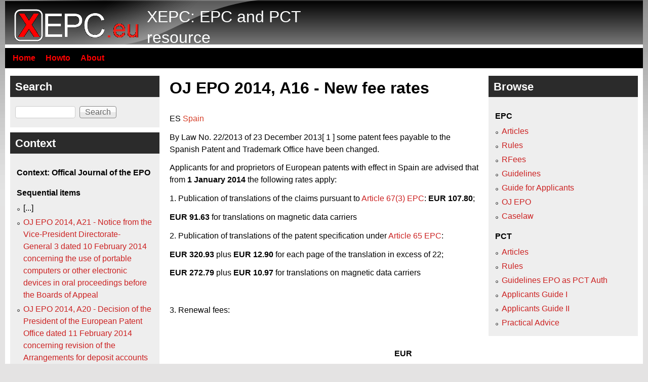

--- FILE ---
content_type: text/html; charset=utf-8
request_url: https://xepc.eu/node/oj2014-A16
body_size: 5591
content:
<!DOCTYPE html>
<!--[if lt IE 7]><html class="lt-ie9 lt-ie8 lt-ie7" lang="en" dir="ltr"><![endif]-->
<!--[if IE 7]><html class="lt-ie9 lt-ie8" lang="en" dir="ltr"><![endif]-->
<!--[if IE 8]><html class="lt-ie9" lang="en" dir="ltr"><![endif]-->
<!--[if gt IE 8]><!--><html lang="en" dir="ltr" prefix="content: http://purl.org/rss/1.0/modules/content/ dc: http://purl.org/dc/terms/ foaf: http://xmlns.com/foaf/0.1/ og: http://ogp.me/ns# rdfs: http://www.w3.org/2000/01/rdf-schema# sioc: http://rdfs.org/sioc/ns# sioct: http://rdfs.org/sioc/types# skos: http://www.w3.org/2004/02/skos/core# xsd: http://www.w3.org/2001/XMLSchema#"><!--<![endif]-->
<head>
<meta charset="utf-8" />
<meta name="Generator" content="Drupal 7 (http://drupal.org)" />
<link rel="canonical" href="/node/oj2014-A16" />
<link rel="shortlink" href="/node/132119" />
<link rel="shortcut icon" href="https://xepc.eu/sites/default/files/xepc-icon.png" type="image/png" />
<meta name="viewport" content="width=device-width, initial-scale=1" />
<meta name="MobileOptimized" content="width" />
<meta name="HandheldFriendly" content="1" />
<meta name="apple-mobile-web-app-capable" content="yes" />
<title>OJ EPO 2014, A16 - New fee rates  | XEPC: EPC and PCT resource</title>
<style type="text/css" media="all">
@import url("https://xepc.eu/modules/system/system.base.css?so02jx");
@import url("https://xepc.eu/modules/system/system.menus.css?so02jx");
@import url("https://xepc.eu/modules/system/system.messages.css?so02jx");
@import url("https://xepc.eu/modules/system/system.theme.css?so02jx");
</style>
<style type="text/css" media="all">
@import url("https://xepc.eu/modules/comment/comment.css?so02jx");
@import url("https://xepc.eu/modules/field/theme/field.css?so02jx");
@import url("https://xepc.eu/modules/node/node.css?so02jx");
@import url("https://xepc.eu/modules/search/search.css?so02jx");
@import url("https://xepc.eu/modules/user/user.css?so02jx");
</style>
<style type="text/css" media="screen">
@import url("https://xepc.eu/sites/all/themes/adaptivetheme/adaptivetheme/adaptivetheme/at_core/css/at.settings.style.headings.css?so02jx");
@import url("https://xepc.eu/sites/all/themes/adaptivetheme/adaptivetheme/adaptivetheme/at_core/css/at.settings.style.image.css?so02jx");
@import url("https://xepc.eu/sites/all/themes/adaptivetheme/adaptivetheme/adaptivetheme/at_core/css/at.layout.css?so02jx");
</style>
<style type="text/css" media="all">
@import url("https://xepc.eu/sites/default/files/color/pixture_reloaded-834f10c8/colors.css?so02jx");
@import url("https://xepc.eu/sites/all/themes/pixture_reloaded/css/pixture_reloaded.css?so02jx");
@import url("https://xepc.eu/sites/all/themes/pixture_reloaded/css/pixture_reloaded.settings.style.css?so02jx");
@import url("https://xepc.eu/sites/all/themes/pixture_reloaded/patently.css?so02jx");
</style>
<link type="text/css" rel="stylesheet" href="https://xepc.eu/sites/default/files/adaptivetheme/pixture_reloaded_files/pixture_reloaded.responsive.layout.css?so02jx" media="only screen" />
<style type="text/css" media="screen">
@import url("https://xepc.eu/sites/default/files/adaptivetheme/pixture_reloaded_files/pixture_reloaded.fonts.css?so02jx");
</style>
<link type="text/css" rel="stylesheet" href="https://xepc.eu/sites/all/themes/pixture_reloaded/css/responsive.smartphone.portrait.css?so02jx" media="only screen and (max-width:320px)" />
<link type="text/css" rel="stylesheet" href="https://xepc.eu/sites/all/themes/pixture_reloaded/css/responsive.smartphone.landscape.css?so02jx" media="only screen and (min-width:321px) and (max-width:480px)" />
<link type="text/css" rel="stylesheet" href="https://xepc.eu/sites/all/themes/pixture_reloaded/css/responsive.tablet.portrait.css?so02jx" media="only screen and (min-width:481px) and (max-width:768px)" />
<link type="text/css" rel="stylesheet" href="https://xepc.eu/sites/all/themes/pixture_reloaded/css/responsive.tablet.landscape.css?so02jx" media="only screen and (min-width:769px) and (max-width:1024px)" />
<link type="text/css" rel="stylesheet" href="https://xepc.eu/sites/all/themes/pixture_reloaded/css/responsive.desktop.css?so02jx" media="only screen and (min-width:1025px)" />

<!--[if lt IE 9]>
<style type="text/css" media="screen">
@import url("https://xepc.eu/sites/default/files/adaptivetheme/pixture_reloaded_files/pixture_reloaded.lt-ie9.layout.css?so02jx");
</style>
<![endif]-->
<script type="text/javascript" src="https://xepc.eu/sites/default/files/js/js_YD9ro0PAqY25gGWrTki6TjRUG8TdokmmxjfqpNNfzVU.js"></script>
<script type="text/javascript" src="https://xepc.eu/sites/default/files/js/js_onbE0n0cQY6KTDQtHO_E27UBymFC-RuqypZZ6Zxez-o.js"></script>
<script type="text/javascript" src="https://xepc.eu/sites/default/files/js/js_lcstW-w4mx3Zjyc2PLkV-dFrvIWiTBiBLeW850WxXhI.js"></script>
<script type="text/javascript">
<!--//--><![CDATA[//><!--
jQuery.extend(Drupal.settings, {"basePath":"\/","pathPrefix":"","setHasJsCookie":0,"ajaxPageState":{"theme":"pixture_reloaded","theme_token":"TSAzqIS2wJeXRYa3gnh_yP_wbKPm3HdIPoKNWDc88cs","js":{"misc\/jquery.js":1,"misc\/jquery-extend-3.4.0.js":1,"misc\/jquery-html-prefilter-3.5.0-backport.js":1,"misc\/jquery.once.js":1,"misc\/drupal.js":1,"misc\/form-single-submit.js":1,"sites\/all\/themes\/pixture_reloaded\/patently.js":1},"css":{"modules\/system\/system.base.css":1,"modules\/system\/system.menus.css":1,"modules\/system\/system.messages.css":1,"modules\/system\/system.theme.css":1,"modules\/comment\/comment.css":1,"modules\/field\/theme\/field.css":1,"modules\/node\/node.css":1,"modules\/search\/search.css":1,"modules\/user\/user.css":1,"sites\/all\/themes\/adaptivetheme\/adaptivetheme\/adaptivetheme\/at_core\/css\/at.settings.style.headings.css":1,"sites\/all\/themes\/adaptivetheme\/adaptivetheme\/adaptivetheme\/at_core\/css\/at.settings.style.image.css":1,"sites\/all\/themes\/adaptivetheme\/adaptivetheme\/adaptivetheme\/at_core\/css\/at.layout.css":1,"sites\/all\/themes\/pixture_reloaded\/color\/colors.css":1,"sites\/all\/themes\/pixture_reloaded\/css\/pixture_reloaded.css":1,"sites\/all\/themes\/pixture_reloaded\/css\/pixture_reloaded.settings.style.css":1,"sites\/all\/themes\/pixture_reloaded\/patently.css":1,"public:\/\/adaptivetheme\/pixture_reloaded_files\/pixture_reloaded.responsive.layout.css":1,"public:\/\/adaptivetheme\/pixture_reloaded_files\/pixture_reloaded.fonts.css":1,"sites\/all\/themes\/pixture_reloaded\/css\/responsive.smartphone.portrait.css":1,"sites\/all\/themes\/pixture_reloaded\/css\/responsive.smartphone.landscape.css":1,"sites\/all\/themes\/pixture_reloaded\/css\/responsive.tablet.portrait.css":1,"sites\/all\/themes\/pixture_reloaded\/css\/responsive.tablet.landscape.css":1,"sites\/all\/themes\/pixture_reloaded\/css\/responsive.desktop.css":1,"public:\/\/adaptivetheme\/pixture_reloaded_files\/pixture_reloaded.lt-ie9.layout.css":1}},"urlIsAjaxTrusted":{"\/search\/ssection":true,"\/node\/oj2014-A16":true},"adaptivetheme":{"pixture_reloaded":{"layout_settings":{"bigscreen":"three-col-grail","tablet_landscape":"three-col-grail","tablet_portrait":"one-col-vert","smalltouch_landscape":"one-col-vert","smalltouch_portrait":"one-col-stack"},"media_query_settings":{"bigscreen":"only screen and (min-width:1025px)","tablet_landscape":"only screen and (min-width:769px) and (max-width:1024px)","tablet_portrait":"only screen and (min-width:481px) and (max-width:768px)","smalltouch_landscape":"only screen and (min-width:321px) and (max-width:480px)","smalltouch_portrait":"only screen and (max-width:320px)"}}}});
//--><!]]>
</script>
<!--[if lt IE 9]>
<script src="https://xepc.eu/sites/all/themes/adaptivetheme/adaptivetheme/adaptivetheme/at_core/scripts/html5.js?so02jx"></script>
<![endif]-->
</head>
<body class="html not-front not-logged-in two-sidebars page-node page-node- page-node-132119 node-type-ssection atr-7.x-3.x atv-7.x-3.1 site-name-xepc-epc-and-pct-resource section-node color-scheme-custom pixture-reloaded bs-n bb-n mb-dd mbp-l rc-0">
  <div id="skip-link" class="nocontent">
    <a href="#main-content" class="element-invisible element-focusable">Skip to main content</a>
  </div>
    <div class="texture-overlay">
  <div id="page" class="container page snc-n snw-n sna-l sns-n ssc-n ssw-n ssa-l sss-n btc-n btw-b bta-l bts-n ntc-n ntw-b nta-l nts-n ctc-n ctw-b cta-l cts-n ptc-n ptw-b pta-l pts-n">

    <header  id="header" class="clearfix" role="banner">
      <div class="header-inner clearfix">

                  <!-- start: Branding -->
          <div  id="branding" class="branding-elements clearfix">

                          <div id="logo">
                <a href="/"><img class="site-logo" typeof="foaf:Image" src="https://xepc.eu/sites/default/files/xepc3_0.png" alt="XEPC: EPC and PCT resource" /></a>              </div>
            
                          <!-- start: Site name and Slogan hgroup -->
              <div  class="h-group" id="name-and-slogan">

                                  <h1 id="site-name"><a href="/" title="Home page">XEPC: EPC and PCT resource</a></h1>
                
                
              </div><!-- /end #name-and-slogan -->
            
          </div><!-- /end #branding -->
        
        
      </div>

    </header> <!-- /header -->

    <div id="menu-bar" class="nav clearfix"><nav id="block-system-main-menu" class="block block-system block-menu no-title menu-wrapper menu-bar-wrapper clearfix odd first last block-count-1 block-region-menu-bar block-main-menu"  role="navigation">  
  
  <ul class="menu clearfix"><li class="first leaf menu-depth-1 menu-item-221"><a href="/home" title="Go to the starting page">Home</a></li><li class="leaf menu-depth-1 menu-item-357"><a href="/howto" title="How to use this site">Howto</a></li><li class="last leaf menu-depth-1 menu-item-356"><a href="/about" title="About this site">About</a></li></ul>
  </nav></div>
    <!-- Messages and Help -->
        
    <!-- Breadcrumbs -->
    
    
    <!-- Three column 3x33 Gpanel -->
    
    <div id="columns">
      <div class="columns-inner clearfix">

        <div id="content-column">
          <div class="content-inner">

            
            <section id="main-content" role="main">

                                            <header  id="main-content-header" class="clearfix">

                                      <h1 id="page-title">OJ EPO 2014, A16 - New fee rates </h1>
                  
                  
                </header>
                            
                              <div id="content">
                  <div id="block-system-main" class="block block-system no-title odd first last block-count-2 block-region-content block-main" >  
  
  <article id="node-132119" class="node node-ssection node-promoted article odd node-full ia-r clearfix" about="/node/oj2014-A16" typeof="sioc:Item foaf:Document" role="article">
  
  
  
  <div class="node-content">
    <div class="field field-name-body field-type-text-with-summary field-label-hidden view-mode-full"><div class="field-items"><div class="field-item even" property="content:encoded"><div id="content">
<div class="DOC4NET2_Section_l0_0em_r0_0em"><p class="DOC4NET2_EPOT3"><a name="OJ_2014_A16" id="OJ_2014_A16"></a>ES <span style="color:#D6412B"> Spain</span></p>
<p class="DOC4NET2_EPOP1">By Law No. 22/2013 of 23 December 2013<span class="FootnoteReference"><a name="OJ_2014_A16.f1-intext" id="OJ_2014_A16.f1-intext"></a><a>[ 1 ]</a></span> some patent fees payable to the Spanish Patent and Trademark Office have been changed. </p>
<p class="DOC4NET2_EPOP1">Applicants for and proprietors of European patents with effect in Spain are advised that from <b>1 January 2014</b> the following rates apply: </p>
<p class="DOC4NET2_EPOP1">1. Publication of translations of the claims pursuant to <a class="external" href="http://www.epo.org/law-practice/legal-texts/html/epc/2013/e/ar67.html" target="_blank">Article 67(3) EPC</a>: <b>EUR 107.80</b>;</p>
<p class="DOC4NET2_EPOP1"><b>EUR 91.63</b> for translations on magnetic data carriers </p>
<p class="DOC4NET2_EPOP1">2. Publication of translations of the patent specification under <a class="external" href="http://www.epo.org/law-practice/legal-texts/html/epc/2013/e/ar65.html" target="_blank">Article 65 EPC</a>: </p>
<p class="DOC4NET2_EPOP1"><b>EUR 320.93</b> plus <b>EUR 12.90</b> for each page of the translation in excess of 22; </p>
<p class="DOC4NET2_EPOP1"><b>EUR 272.79</b> plus <b>EUR 10.97</b> for translations on magnetic data carriers</p>
<p> </p>
<p class="DOC4NET2_EPOP1">3. Renewal fees: </p>
<p> </p>
<table cellpadding="0" cellspacing="0" id="DOC4NET2_table_1"><tbody><tr><td colspan="1" rowspan="1" style="width:14.29%;"><p class="DOC4NET2_EPOR"> </p>
</td>
<td colspan="1" rowspan="1" style="width:57.15%;"><p class="DOC4NET2_EPOP1mid"> </p>
</td>
<td colspan="1" rowspan="1" style="width:28.56%;"><p class="DOC4NET2_EPOR"><b>EUR</b></p>
</td>
</tr>
<tr><td colspan="1" rowspan="1" style="width:14.29%;"><p class="DOC4NET2_EPOR">3rd</p>
</td>
<td colspan="1" rowspan="1" style="width:57.15%;"><p class="DOC4NET2_EPOP1mid">year</p>
</td>
<td colspan="1" rowspan="1" style="width:28.56%;"><p class="DOC4NET2_EPOR"><b>18.48</b></p>
</td>
</tr>
<tr><td colspan="1" rowspan="1" style="width:14.29%;"><p class="DOC4NET2_EPOR">4th</p>
</td>
<td colspan="1" rowspan="1" style="width:57.15%;"><p class="DOC4NET2_EPOP1mid">year</p>
</td>
<td colspan="1" rowspan="1" style="width:28.56%;"><p class="DOC4NET2_EPOR"><b>23.06</b></p>
</td>
</tr>
<tr><td colspan="1" rowspan="1" style="width:14.29%;"><p class="DOC4NET2_EPOR">5th</p>
</td>
<td colspan="1" rowspan="1" style="width:57.15%;"><p class="DOC4NET2_EPOP1mid">year</p>
</td>
<td colspan="1" rowspan="1" style="width:28.56%;"><p class="DOC4NET2_EPOR"><b>44.11</b></p>
</td>
</tr>
<tr><td colspan="1" rowspan="1" style="width:14.29%;"><p class="DOC4NET2_EPOR">6th</p>
</td>
<td colspan="1" rowspan="1" style="width:57.15%;"><p class="DOC4NET2_EPOP1mid">year</p>
</td>
<td colspan="1" rowspan="1" style="width:28.56%;"><p class="DOC4NET2_EPOR"><b>65.10</b></p>
</td>
</tr>
<tr><td colspan="1" rowspan="1" style="width:14.29%;"><p class="DOC4NET2_EPOR">7th</p>
</td>
<td colspan="1" rowspan="1" style="width:57.15%;"><p class="DOC4NET2_EPOP1mid">year</p>
</td>
<td colspan="1" rowspan="1" style="width:28.56%;"><p class="DOC4NET2_EPOR"><b>107.47</b></p>
</td>
</tr>
<tr><td colspan="1" rowspan="1" style="width:14.29%;"><p class="DOC4NET2_EPOR">8th</p>
</td>
<td colspan="1" rowspan="1" style="width:57.15%;"><p class="DOC4NET2_EPOP1mid">year</p>
</td>
<td colspan="1" rowspan="1" style="width:28.56%;"><p class="DOC4NET2_EPOR"><b>133.78</b></p>
</td>
</tr>
<tr><td colspan="1" rowspan="1" style="width:14.29%;"><p class="DOC4NET2_EPOR">9th</p>
</td>
<td colspan="1" rowspan="1" style="width:57.15%;"><p class="DOC4NET2_EPOP1mid">year</p>
</td>
<td colspan="1" rowspan="1" style="width:28.56%;"><p class="DOC4NET2_EPOR"><b>167.88</b></p>
</td>
</tr>
<tr><td colspan="1" rowspan="1" style="width:14.29%;"><p class="DOC4NET2_EPOR">10th</p>
</td>
<td colspan="1" rowspan="1" style="width:57.15%;"><p class="DOC4NET2_EPOP1mid">year</p>
</td>
<td colspan="1" rowspan="1" style="width:28.56%;"><p class="DOC4NET2_EPOR"><b>216.06</b></p>
</td>
</tr>
<tr><td colspan="1" rowspan="1" style="width:14.29%;"><p class="DOC4NET2_EPOR">11th</p>
</td>
<td colspan="1" rowspan="1" style="width:57.15%;"><p class="DOC4NET2_EPOP1mid">year</p>
</td>
<td colspan="1" rowspan="1" style="width:28.56%;"><p class="DOC4NET2_EPOR"><b>270.82</b></p>
</td>
</tr>
<tr><td colspan="1" rowspan="1" style="width:14.29%;"><p class="DOC4NET2_EPOR">12th</p>
</td>
<td colspan="1" rowspan="1" style="width:57.15%;"><p class="DOC4NET2_EPOP1mid">year</p>
</td>
<td colspan="1" rowspan="1" style="width:28.56%;"><p class="DOC4NET2_EPOR"><b>317.98</b></p>
</td>
</tr>
<tr><td colspan="1" rowspan="1" style="width:14.29%;"><p class="DOC4NET2_EPOR">13th</p>
</td>
<td colspan="1" rowspan="1" style="width:57.15%;"><p class="DOC4NET2_EPOP1mid">year</p>
</td>
<td colspan="1" rowspan="1" style="width:28.56%;"><p class="DOC4NET2_EPOR"><b>365.05</b></p>
</td>
</tr>
<tr><td colspan="1" rowspan="1" style="width:14.29%;"><p class="DOC4NET2_EPOR">14th</p>
</td>
<td colspan="1" rowspan="1" style="width:57.15%;"><p class="DOC4NET2_EPOP1mid">year</p>
</td>
<td colspan="1" rowspan="1" style="width:28.56%;"><p class="DOC4NET2_EPOR"><b>412.56</b></p>
</td>
</tr>
<tr><td colspan="1" rowspan="1" style="width:14.29%;"><p class="DOC4NET2_EPOR">15th</p>
</td>
<td colspan="1" rowspan="1" style="width:57.15%;"><p class="DOC4NET2_EPOP1mid">year</p>
</td>
<td colspan="1" rowspan="1" style="width:28.56%;"><p class="DOC4NET2_EPOR"><b>440.59</b></p>
</td>
</tr>
<tr><td colspan="1" rowspan="1" style="width:14.29%;"><p class="DOC4NET2_EPOR">16th</p>
</td>
<td colspan="1" rowspan="1" style="width:57.15%;"><p class="DOC4NET2_EPOP1mid">year</p>
</td>
<td colspan="1" rowspan="1" style="width:28.56%;"><p class="DOC4NET2_EPOR"><b>458.85</b></p>
</td>
</tr>
<tr><td colspan="1" rowspan="1" style="width:14.29%;"><p class="DOC4NET2_EPOR">17th</p>
</td>
<td colspan="1" rowspan="1" style="width:57.15%;"><p class="DOC4NET2_EPOP1mid">year</p>
</td>
<td colspan="1" rowspan="1" style="width:28.56%;"><p class="DOC4NET2_EPOR"><b>490.00</b></p>
</td>
</tr>
<tr><td colspan="1" rowspan="1" style="width:14.29%;"><p class="DOC4NET2_EPOR">18th</p>
</td>
<td colspan="1" rowspan="1" style="width:57.15%;"><p class="DOC4NET2_EPOP1mid">year</p>
</td>
<td colspan="1" rowspan="1" style="width:28.56%;"><p class="DOC4NET2_EPOR"><b>490.00</b></p>
</td>
</tr>
<tr><td colspan="1" rowspan="1" style="width:14.29%;"><p class="DOC4NET2_EPOR">19th</p>
</td>
<td colspan="1" rowspan="1" style="width:57.15%;"><p class="DOC4NET2_EPOP1mid">year</p>
</td>
<td colspan="1" rowspan="1" style="width:28.56%;"><p class="DOC4NET2_EPOR"><b>490.00</b></p>
</td>
</tr>
<tr><td colspan="1" rowspan="1" style="width:14.29%;"><p class="DOC4NET2_EPOR">20th</p>
</td>
<td colspan="1" rowspan="1" style="width:57.15%;"><p class="DOC4NET2_EPOP1mid">year</p>
</td>
<td colspan="1" rowspan="1" style="width:28.56%;"><p class="DOC4NET2_EPOR"><b>490.00</b></p>
</td>
</tr>
</tbody></table><p> </p>
<p class="DOC4NET2_EPOP1">4. Conversion of European patent applications or patents into national patent applications or patents: </p>
<p class="DOC4NET2_EPOP1">Filing fee: <b>EUR 74.18</b> (<b>EUR 63.05</b> for electronic filings) </p>
<p class="DOC4NET2_EPOP1">Fee for each foreign priority: <b>EUR 19.65</b> (<b>EUR 16.70</b> for electronic filings) </p>
<p class="DOC4NET2_EPOP1">5. Registering transfers, licences and other rights: <b>EUR 13.24</b> for each entry (<b>EUR 11.25</b> in electronic form). </p>
<p class="DOC4NET2_EPOP1">Registering a change of the applicant's/patentee's name: <b>EUR 16.38</b> for each entry, up to a maximum amount of <b>EUR </b><b>2 734.68</b> (<b>EUR 13.92</b> for each entry, up to a maximum amount of <b>EUR 2 324.48</b>, in electronic form).</p>
<h3>EPO information brochure "National law relating to the EPC"</h3>
<p class="DOC4NET2_EPOP1">Users of this brochure (16th edition) should amend Tables III.B, column 2, IV, column 5, VI, column 1, VII, column 2, and IX, column 4, accordingly. </p>
</div>
<div class="DOC4NET2-noteseparator"> </div>
<div class="DOC4NET2-notes">
<p class="DOC4NET2_FootnoteText"><span class="FootnoteReference"><a name="OJ_2014_A16.f1-note" id="OJ_2014_A16.f1-note"></a><a>[ 1 ]</a></span> BOE Núm.<span class="FootnoteReference"> </span>309 of 26<span style="color:#BE0F05"> </span>December 2013.</p>
</div>
</div></div></div></div><div class="smallnotes"><p class="smallnote"><b>Source: </b><a href="http://www.epo.org/law-practice/legal-texts/official-journal/2014/01/a16.html" target="_blank">http://www.epo.org/law-practice/legal-texts/official-journal/2014/01/a16.html</a></p><p class="smallnote"><b>Date retrieved: </b>19 May 2021</p></div>  </div>

  
  
  <span property="dc:title" content="OJ EPO 2014, A16 - New fee rates " class="rdf-meta element-hidden"></span><span property="sioc:num_replies" content="0" datatype="xsd:integer" class="rdf-meta element-hidden"></span></article>

  </div>                </div>
              
              <!-- Feed icons (RSS, Atom icons etc -->
              
            </section> <!-- /main-content -->

            
          </div>
        </div> <!-- /content-column -->

        <div class="region region-sidebar-first sidebar"><div class="region-inner clearfix"><div id="block-search-form" class="block block-search odd first block-count-3 block-region-sidebar-first block-form"  role="search"><div class="block-inner clearfix">  
      <h2 class="block-title">Search</h2>
  
  <div class="block-content content"><form action="/node/oj2014-A16" method="post" id="search-block-form" accept-charset="UTF-8"><div><div class="container-inline">
    <div class="form-item form-type-textfield form-item-search-block-form">
  <label class="element-invisible" for="edit-search-block-form--2">Search </label>
 <input title="Enter the terms you wish to search for." type="search" id="edit-search-block-form--2" name="search_block_form" value="" size="15" maxlength="128" class="form-text" />
</div>
<div class="form-actions form-wrapper" id="edit-actions"><input type="submit" id="edit-submit" name="op" value="Search" class="form-submit" /></div><input type="hidden" name="form_build_id" value="form-yI-krnrBi5JK69P6aP7CB7AaK4mQsGEJ3_HrI6pTOkk" />
<input type="hidden" name="form_id" value="search_block_form" />
</div>
</div></form></div>
  </div></div><nav id="block-navblock-navigation" class="block block-navblock even last block-count-4 block-region-sidebar-first block-navigation" ><div class="block-inner clearfix">  
      <h2 class="block-title">Context</h2>
  
  <div class="block-content content"><h3>Context: Offical Journal of the EPO</h3><div class="item-list"><h3>Sequential items</h3><ul><li class="even first">[...]</li><li class="odd"><a href="/node/oj2014-A21">OJ EPO 2014, A21 - Notice from the Vice-President Directorate-General 3 dated 10 February 2014 concerning the use of portable computers or other electronic devices in oral proceedings before the Boards of Appeal </a></li><li class="even"><a href="/node/oj2014-A20">OJ EPO 2014, A20 - Decision of the President of the European Patent Office dated 11 February 2014 concerning revision of the Arrangements for deposit accounts and their annexes </a></li><li class="odd"><a href="/node/oj2014-A19">OJ EPO 2014, A19 - Decision of the President of the European Patent Office dated 8 January 2014 concerning the information given in the European Patent Register </a></li><li class="even"><a href="/node/oj2014-A18">OJ EPO 2014, A18 - Ireland accedes to the London Agreement </a></li><li class="odd"><a href="/node/oj2014-A17">OJ EPO 2014, A17 - New fee rates </a></li><li class="even"><b>OJ EPO 2014, A16 - New fee rates </b></li><li class="odd"><a href="/node/oj2014-A15">OJ EPO 2014, A15 - Bank accounts of the European Patent Organisation </a></li><li class="even"><a href="/node/oj2014-A14">OJ EPO 2014, A14 - Guidance for the payment of fees, expenses and prices </a></li><li class="odd"><a href="/node/oj2014-A13">OJ EPO 2014, A13 - Decision of the President of the European Patent Office dated 13 December 2013 revising the Office’s fees and expenses </a></li><li class="even"><a href="/node/oj2014-A12">OJ EPO 2014, A12 - List of professional representatives before the European Patent Office [ 1 ] </a></li><li class="odd"><a href="/node/oj2014-A11">OJ EPO 2014, A11 - Official Journal archive on DVD </a></li><li class="even last">[...]</li></ul></div></div>
  </div></nav></div></div>        <div class="region region-sidebar-second sidebar"><div class="region-inner clearfix"><section id="block-navblock-browse" class="block block-navblock odd first last block-count-5 block-region-sidebar-second block-browse" ><div class="block-inner clearfix">  
      <h2 class="block-title">Browse</h2>
  
  <div class="block-content content"><div class="item-list"><h3>EPC</h3><ul><li class="even first"><a href="/browse/epc_art">Articles</a></li><li class="odd"><a href="/browse/epc_rules">Rules</a></li><li class="even"><a href="/browse/epc_rfees">RFees</a></li><li class="odd"><a href="/browse/guidelines">Guidelines</a></li><li class="even"><a href="/browse/htgii">Guide for Applicants</a></li><li class="odd"><a href="/browse/oj_epo">OJ EPO</a></li><li class="even last"><a href="/browse/caselaw">Caselaw</a></li></ul></div><div class="item-list"><h3>PCT</h3><ul><li class="even first"><a href="/browse/pct_art">Articles</a></li><li class="odd"><a href="/browse/pct_rules">Rules</a></li><li class="even"><a href="/browse/glpct">Guidelines EPO as PCT Auth</a></li><li class="odd"><a href="/browse/agip">Applicants Guide I</a></li><li class="even"><a href="/browse/agnp">Applicants Guide II</a></li><li class="odd last"><a href="/browse/pa">Practical Advice</a></li></ul></div></div>
  </div></section></div></div>
      </div>
    </div> <!-- /columns -->

    
    <!-- four-4x25 Gpanel -->
    
          <footer  id="footer" class="clearfix" role="contentinfo">
        <div id="footer-inner" class="clearfix">
                    <p class="attribute-creator"><small class="attribution">Premium Drupal Theme by <a href="http://adaptivethemes.com">Adaptivethemes.com</a></small></p>
        </div>
      </footer>
    
  </div> <!-- /page -->
</div> <!-- /texture overlay -->
  </body>
</html>
